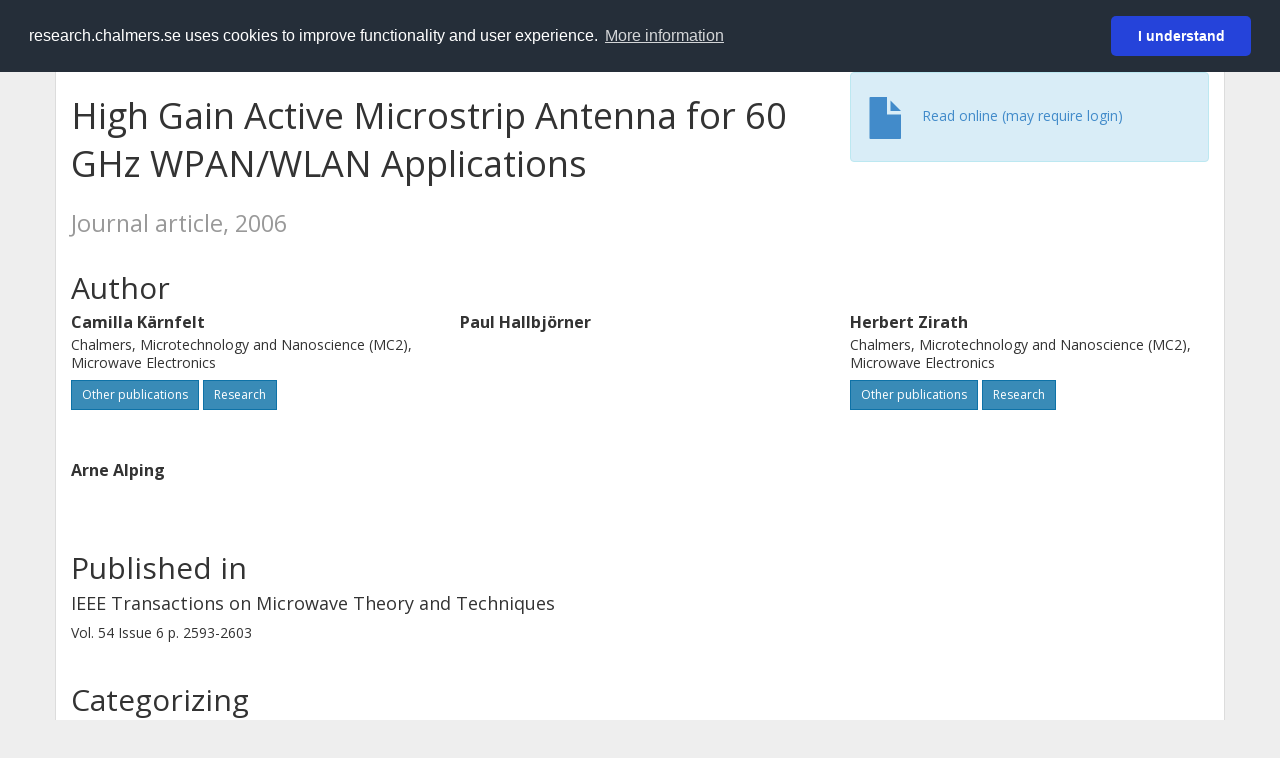

--- FILE ---
content_type: text/html; charset=utf-8
request_url: https://research.chalmers.se/en/publication/21768
body_size: 7939
content:
 
<!DOCTYPE html>
<html lang="en">
<head>
    <meta charset="utf-8">
    <meta http-equiv="X-UA-Compatible" content="IE=edge">

    <!-- Deleted records, should render a 404 (410) header -->

    <!-- Language -->
    <meta http-equiv="content-language" content="en" />

    <!-- Last modified -->
        <meta http-equiv="last-modified" content="Sat, 07 Oct 2017 15:55:57 GMT" />

    <!-- Canonical Link -->
    <link rel="canonical" href="https://research.chalmers.se/en/publication/21768">

            <link rel="alternate" href="https://research.chalmers.se/publication/21768" hreflang="sv" />

    <meta name="viewport" content="width=device-width, initial-scale=1">

    <title>High Gain Active Microstrip Antenna for 60 GHz WPAN/WLAN Applications</title>

    <!-- Google verification -->
    <meta name="google-site-verification" content="KztW4uXtIl0lSe0I77op41ztNUwk4GVRHFTAMjHds3M" />

    <!-- Bing validation -->
    <meta name="msvalidate.01" content="D364378053D48F05E4CC95689E6B38DC" />

    <!-- Yandex validation -->
    <meta name="yandex-verification" content="e87f308bde00cf8a" />

        <!-- Highwire Press standard meta tags -->
        <meta name="citation_title" content="High Gain Active Microstrip Antenna for 60 GHz WPAN/WLAN Applications" />
                <meta name="citation_author" content="Camilla K&#xE4;rnfelt" />
                <meta name="citation_author" content="Paul Hallbj&#xF6;rner" />
                <meta name="citation_author" content="Herbert Zirath" />
                <meta name="citation_author" content="Arne Alping" />
        <meta name="citation_language" content="en" />
        <meta name="citation_publication_date" content="2006" />
        <meta name="citation_online_date" content="10/7/2017 3:55:57 PM" />
            <meta name="citation_journal_title" content="IEEE Transactions on Microwave Theory and Techniques" />
            <meta name="citation_volume" content="54" />
            <meta name="citation_issue" content="6" />
            <meta name="citation_firstpage" content="2593" />
            <meta name="citation_lastpage" content="2603" />
        <meta name="citation_abstract_html_url" content="https://research.chalmers.se/en/publication/21768" />
        <!-- Dublin Core -->
        <meta name="DC.title" content="High Gain Active Microstrip Antenna for 60 GHz WPAN/WLAN Applications" />
                <meta name="DC.creator" content="Camilla K&#xE4;rnfelt" />
                <meta name="DC.creator" content="Paul Hallbj&#xF6;rner" />
                <meta name="DC.creator" content="Herbert Zirath" />
                <meta name="DC.creator" content="Arne Alping" />
        <meta name="DC.issued" content="2006" />
            <meta name="DC.ispartof" content="IEEE Transactions on Microwave Theory and Techniques" />
            <meta name="DC.citation.volume" content="54" />
            <meta name="DC.citation.issue" content="6" />
            <meta name="DC.citation.spage" content="2593" />
            <meta name="DC.citation.epage" content="2603" />
        <meta name="DC.language" content="en" />
        <meta name="DC.format" content="text" />

    <!-- JSON+LD (structured data, only for Chalmers theses for now)-->

    <!-- Twitter -->
    <meta name="twitter:card" content="summary" />
    <meta name="twitter:title" content="High Gain Active Microstrip Antenna for 60 GHz WPAN/WLAN Applications" />
    <meta name="twitter:site" content="https://research.chalmers.se/en/publication/21768" />
    <meta name="twitter:description" />
    <meta name="twitter:image" content="https://research.chalmers.se/Images/avancez_small.png" />

    <!-- OG (Facebook) -->
    <meta property="og:url" content="https://research.chalmers.se/en/publication/21768" />
    <meta property="og:type" content="article" />
    <meta property="og:site_name" content="research.chalmers.se" />
    <meta property="og:title" content="High Gain Active Microstrip Antenna for 60 GHz WPAN/WLAN Applications" />
    <meta property="og:description" />
    <meta property="og:image" content="https://research.chalmers.se/Images/avancez_small.png" />

    <!-- General content metatags -->
    <!-- Description -->

    <!-- Keywords -->
    <meta name="keywords" content="forskning, publikationer, projekt, research, publications, projects, Chalmers" />

    <!-- Favicon -->
    <link rel="icon" href="/Images/favicon.ico" type="image/vnd.microsoft.icon" />

    <!-- Bootstrap styles -->
    <link rel="stylesheet" href="//netdna.bootstrapcdn.com/bootstrap/3.1.1/css/bootstrap.min.css">
    <!--<link rel="stylesheet" href="//maxcdn.bootstrapcdn.com/bootstrap/4.0.0-alpha.6/css/bootstrap.min.css" integrity="sha384-rwoIResjU2yc3z8GV/NPeZWAv56rSmLldC3R/AZzGRnGxQQKnKkoFVhFQhNUwEyJ" crossorigin="anonymous"> b-9ft0zrx8l3-->
    <!-- Local fonts and styles -->
    <link href="//fonts.googleapis.com/css?family=Open+Sans:400,300,600,700|Merriweather:400,300,700" rel="stylesheet" type="text/css">
    <link rel="stylesheet" href="/css/styles.css?magic=107FE33422254612195EE9B974345927D118D2EA9D87CCC26825146C4E14CE40">

    <!-- jQuery (necessary for Bootstrap's JavaScript plugins) -->
    <!-- <script src="//ajax.googleapis.com/ajax/libs/jquery/1.11.0/jquery.min.js"></script> -->
    <script src="//code.jquery.com/jquery-1.11.0.min.js"></script>

    <!-- Bootstrap, latest compiled and minified JavaScript -->
    <script src="//netdna.bootstrapcdn.com/bootstrap/3.1.1/js/bootstrap.min.js"></script>

    <!-- TinyMCE WYSIWYG HTML editor -->
    <script type="text/javascript" src="/scripts/tinymce/tinymce.min.js"></script>

    <!-- Select2 -->
    <link href="//cdnjs.cloudflare.com/ajax/libs/select2/4.0.1/css/select2.min.css" rel="stylesheet" />
    <script src="//cdnjs.cloudflare.com/ajax/libs/select2/4.0.1/js/select2.min.js"></script>

    <!-- Morris: http://www.oesmith.co.uk/morris.js/ -->
    <!--<link rel="stylesheet" href="http://cdn.oesmith.co.uk/morris-0.4.3.min.css">
    <script src="//cdnjs.cloudflare.com/ajax/libs/raphael/2.1.0/raphael-min.js"></script>
    <script src="http://cdn.oesmith.co.uk/morris-0.4.3.min.js"></script> b-9ft0zrx8l3-->
    <!-- jQuery Tablesorter on CDN -->
    <script src="//cdnjs.cloudflare.com/ajax/libs/jquery.tablesorter/2.16.4/jquery.tablesorter.min.js"></script>

    <!-- Moment with langs, used by DateTimePicker? -->

    <!-- jQuery Searcher Plugin -->
    <!--<script src="/scripts/jquery.searcher.js"></script> b-9ft0zrx8l3-->
    <!-- readmore Plugin -->

    <!-- jQuery Validation -->
    <!-- <script src="//ajax.aspnetcdn.com/ajax/jquery.validate/1.13.1/jquery.validate.min.js"></script> -->
    <!-- <script src="//code.angularjs.org/1.2.5/angular.js" data-semver="1.2.5" data-require="angular.js@1.2.5"></script>
    <script src="/scripts/showErrors.min.js"></script> -->
    <!-- spin.js -->
    <!--<script src="/scripts/spin.min.js"></script> b-9ft0zrx8l3-->
    <!-- Bootstrap DateTimePicker -->
    <link rel="stylesheet" href="/css/bootstrap-datetimepicker.min.css">

    <!-- Windows Azure end user analytics -->
    <!--<script type="text/javascript">
        window.appInsights = { queue: [], applicationInsightsId: null, accountId: null, appUserId: null, configUrl: null, start: function (n) { function u(n) { t[n] = function () { var i = arguments; t.queue.push(function () { t[n].apply(t, i) }) } } function f(n, t) { if (n) { var u = r.createElement(i); u.type = "text/javascript"; u.src = n; u.async = !0; u.onload = t; u.onerror = t; r.getElementsByTagName(i)[0].parentNode.appendChild(u) } else t() } var r = document, t = this, i; t.applicationInsightsId = n; u("logEvent"); u("logPageView"); i = "script"; f(t.configUrl, function () { f("//az416426.vo.msecnd.net/scripts/a/ai.0.7.js") }); t.start = function () { } } };
        appInsights.start("e27f946e-5139-4197-923f-575eb7b7dea9");
        appInsights.logPageView();
    </script> b-9ft0zrx8l3-->
    <!-- Google Maps API v3 -->

    <!-- Local Javascript -->
    <script type="text/javascript" src="/FrontendDist/CResearch.Pages.Master.min.js?magic=107FE33422254612195EE9B974345927D118D2EA9D87CCC26825146C4E14CE40"></script>

    <!-- Cookie consent -->
    <link rel="stylesheet" type="text/css" href="/css/cookieconsent.min.css" />

    <!-- HTML5 Shim and Respond.js IE8 support of HTML5 elements and media queries -->
    <!-- WARNING: Respond.js doesn't work if you view the page via file:// -->
    <!--[if lt IE 9]>
        <script src="https://oss.maxcdn.com/libs/html5shiv/3.7.0/html5shiv.js"></script>
        <script src="https://oss.maxcdn.com/libs/respond.js/1.4.2/respond.min.js"></script>
    <![endif]-->
</head>
<body>
    <nav b-9ft0zrx8l3 class="navbar navbar-inverse navbar-top" role="navigation">
        <div b-9ft0zrx8l3 class="container">
            <a b-9ft0zrx8l3 class="skip-main" href="#maincontent">Skip to main content</a>
            <!-- container-fluid -->
            <div b-9ft0zrx8l3 class="navbar-header">
                    <a b-9ft0zrx8l3 class="navbar-brand pull-left" href="/en/"><span b-9ft0zrx8l3 class="brand-main">research</span>.chalmers.se</a>
            </div>
            <ul b-9ft0zrx8l3 class="nav navbar-nav navbar-right">
                <li b-9ft0zrx8l3>
                            <p class="navbar-text" style="margin-left: 15px;">
            <a class="navbar-link" href="/publication/21768" id="language" title="Visa denna sida p&#xE5; svenska", pageLinkText)">
                <span class="glyphicon glyphicon-globe"></span> P&#xE5; svenska <!--<img src="/images/language-icon-sv.png" alt="" />-->
            </a>
        </p>
</partial>
                </li>
                <li b-9ft0zrx8l3>
                    
	<p class="navbar-text navbar-right pull-right">
            <p class="navbar-text" style="margin-left: 15px;">
                <a id="navbarLink" class="navbar-link" href="/Account/Login?returnUrl=/en/publication/21768">
                    <span class="glyphicon glyphicon-log-in"></span> Login
                </a>
            </p>
</p>
</partial>
                </li>
            </ul>
        </div>
    </nav>

    <div b-9ft0zrx8l3 class="container container-content" id="maincontent" tabindex="-1" aria-label="Main">
        

    <link rel="stylesheet" href="/css/PublicationPage.css?magic=107FE33422254612195EE9B974345927D118D2EA9D87CCC26825146C4E14CE40">
    <script type="text/javascript" src="/scripts/knockout-3.4.0.js"></script>
    <script type="text/javascript" src="/scripts/lodash.min.js"></script>
    <script type="text/javascript" src="/scripts/moment-timezone-with-data.min.js"></script>
    <script type="text/javascript" src="/FrontendDist/CResearch.min.js"></script>
    <script type="text/javascript" src="/FrontendDist/CResearch.Pages.PublicationPage.js"></script>
    <script type="text/javascript">
        ChalmersResearch.Pages.PublicationPage.ViewModel.applyBindings('en', { DispDate: null, DispDateEnd: null }, new Date(1768517397124));
    </script>
    <!-- Page metadata -->
    <!-- Last modified -->
    <!-- canonical link -->
    <!-- Publication Details -->
    <div id="divPublicationPage" style="margin-top: 20px;">


        <div class="row" itemscope="metadata">
            <div class="col-md-8">

            <h1 id="publication-title" itemprop="name">
                High Gain Active Microstrip Antenna for 60 GHz WPAN/WLAN Applications
                <div class="small" style="margin-top: 24px; margin-bottom: 16px;">
                        <span>Journal article, 2006</span>
                </div>
            </h1>



            </div>
            <div class="col-md-4">

                                <div class="alert alert-info">
                                    <div class="fulltexturl">
                                        <a target="_blank" href="http://ieeexplore.ieee.org/iel5/22/34445/01643594.pdf?tp=&amp;arnumber=1643594&amp;isnumber=34445">
                                            <span class="glyphicon glyphicon-file"></span> <span data-bind="html: translations.showExternFullText"></span>
                                        </a>
                                    </div>
                                </div>
            </div>
        </div>

        <div class="row">
            <div class="col-md-12">
                    <div class="row">
                        <div class="col-md-12 col-md-12" data-bind="">
                            <!--<h2 data-bind="text: translations.authorHeading"></h2>-->
                                    <h2>
Author                                    </h2>
                                <div class="row">
                                        <div class="col-md-4" style="margin-bottom: 24px;">
                                            <div style="margin-bottom: 28px;">
                                                <h3 class="personName list-group-item-heading">Camilla K&#xE4;rnfelt</h3>
                                                        <p class="organizationName list-group-item-text">
Chalmers, Microtechnology and Nanoscience (MC2), Microwave Electronics                                                        </p>

                                                <div class="button-bar">
                                                            <a class="btn btn-sm btn-primary" title="All publications where Camilla K&#xE4;rnfelt participates" href="/en/organization/?f_person=0bc48792-5db5-4d3c-8be2-60ceea202539|Camilla+K&#xE4;rnfelt&tab=publications">Other publications</a>
                                                            <a class="btn btn-sm btn-primary" title="Research Profile for Camilla K&#xE4;rnfelt" href="/en/person/camka">Research</a>
                                                </div>
                                            </div>
                                        </div>
                                        <div class="col-md-4" style="margin-bottom: 24px;">
                                            <div style="margin-bottom: 28px;">
                                                <h3 class="personName list-group-item-heading">Paul Hallbj&#xF6;rner</h3>

                                                <div class="button-bar">
                                                </div>
                                            </div>
                                        </div>
                                        <div class="col-md-4" style="margin-bottom: 24px;">
                                            <div style="margin-bottom: 28px;">
                                                <h3 class="personName list-group-item-heading">Herbert Zirath</h3>
                                                        <p class="organizationName list-group-item-text">
Chalmers, Microtechnology and Nanoscience (MC2), Microwave Electronics                                                        </p>

                                                <div class="button-bar">
                                                            <a class="btn btn-sm btn-primary" title="All publications where Herbert Zirath participates" href="/en/organization/?f_person=ee6c1c7c-4a22-494d-b363-457c26b1680f|Herbert+Zirath&tab=publications">Other publications</a>
                                                            <a class="btn btn-sm btn-primary" title="Research Profile for Herbert Zirath" href="/en/person/zirath">Research</a>
                                                </div>
                                            </div>
                                        </div>
                                            <div class="clearfix"></div>
                                        <div class="col-md-4" style="margin-bottom: 24px;">
                                            <div style="margin-bottom: 28px;">
                                                <h3 class="personName list-group-item-heading">Arne Alping</h3>

                                                <div class="button-bar">
                                                </div>
                                            </div>
                                        </div>
                                </div>
                        </div>
                    </div>

                    <div class="row">
                        <div class="col-md-12">
                            <h2 data-bind="text: translations.sourceHeading"></h2>
                                <h4>IEEE Transactions on Microwave Theory and Techniques</h4>
                            <p>
                            </p>
Vol. 54 <!-- ko text: translations.publicationSerialIssue --><!-- /ko --> 6 <!-- ko text: translations.pages --><!-- /ko --> 2593-2603



                        </div>
                    </div>





                    <div class="row">
                        <div class="col-md-12">
                            <h2 style="margin-top: 40px;" data-bind="text: translations.categoriesHeading"></h2>
                        </div>
                    </div>
                    <div class="row categories">
                                <div class="col-md-4 clearfix" style="margin-bottom: 28px;">
                                        <h3 class="categoryName list-group-item-heading">Subject Categories (SSIF 2011)</h3>
                                        <p class="list-group-item-text alert alert-info">Electrical Engineering, Electronic Engineering, Information Engineering</p>
                                </div>
                    </div>

                    <div class="row">
                        <div class="col-md-12">
                            <h2 data-bind="text: translations.identifiers"></h2>
                        </div>
                    </div>
                    <div class="row">
                    </div>



                <div class="row">
                    <div class="col-md-12">
                            <h2>More information</h2>

                    </div>
                </div>

                <div class="row">
                            <div class="col-md-4" style="margin-bottom: 28px;">
                                    <h3 class="organizationName list-group-item-heading">Created</h3>
                                10/7/2017 
                            </div>
                </div>
            </div>


        </div>

    </div>

    </div>

    
<div class="footer-bottom">
    <div class="container container-footer">
        <div class="row">
            <div class="col-md-4">
                    <p class="footer-headings">Feedback and support</p>
                    <div class="row">
                        <form id="FeedbackForm" role="form" action="" method="post" aria-label="Feedback form">
                            <div class="col-lg-12">
                                <p>
                                    If you have questions, need help, find a bug or just want to give us feedback you may use this form, or contact us per e-mail research.lib@chalmers.se.
                                </p>
                                <div id="FeedbackFormResponsePositive" style="display:none;">
                                    <div class="alert alert-success" role="alert">
                                        <strong>Your feedback has been sent!</strong>
                                        We will get back to you as soon as possible. Thank you.
                                    </div>
                                    <p>
                                        <a onclick="ShowFeedbackForm()" class="btn btn-info">Send more feedback</a>
                                    </p>
                                </div>
                                <div id="FeedbackFormResponseNegative" style="display:none;">
                                    <div class="alert alert-danger" role="alert">
                                        <strong>Something went wrong!</strong>
                                        We're not sure why. This could be temporary. Please try again in a few minutes.
                                    </div>
                                </div>
                                <div id="FeedbackFormInputs">
                                    <div class="form-group">
                                        <label for="FeedbackInputMessage">Message</label>
                                        <textarea name="FeedbackInputMessage" id="FeedbackInputMessage" class="form-control" rows="8" aria-label="Enter your message here" required></textarea>
                                    </div>
                                    <div class="form-group">
                                        <label for="FeedbackInputEmail">Your email address</label>
                                        <input type="email" class="form-control" id="FeedbackInputEmail" name="FeedbackInputEmail" value="" placeholder="" aria-label="Enter your e-mail address here" title="E-mail" required>
                                    </div>
                                    <input type="submit" name="submit" id="submit" aria-label="Submit" value="Send feedback" class="btn btn-info">
                                </div>
                            </div>
                        <input name="__RequestVerificationToken" type="hidden" value="CfDJ8KfpKR_RLv5JrQmJcIxFwwaYtBcajaBjUkQUefgB5pcWnbH0cNm8xdzI680vKVyTfL0R50-W45ktPgfQFRpDwDE5hqEysVAuJNusmPzMnNaZj_gzJJiIDwoa45etYrU3R-ptmyL0xhzGRkE1M_FDsTs" /></form>
                    </div>
            </div>
            <div class="col-md-4">
                    <p class="footer-headings">
                        About
                    </p>
                    <p>
                        Research.chalmers.se contains research information from Chalmers University of Technology, Sweden. It includes information on projects, publications, research funders and collaborations.
                    </p>
                    <p><a href="/en/about/">More about coverage period and what is publicly available</a></p>
                    <p><a href="/en/privacy/">Privacy and cookies</a></p>
                    <p><a href="/en/accessibility/">Accessibility</a></p>
                    <div class="simple-info-box__container">
                        <a href="#" tabindex="-1"
                           onclick="event.preventDefault(); event.currentTarget.parentElement.querySelector('div').classList.toggle('simple-info-box__text--visible')"
                           onblur="event.preventDefault(); event.currentTarget.parentElement.querySelector('div').classList.remove('simple-info-box__text--visible')"><span aria-hidden="true">Bibliography processing</span></a>
                        <div class="simple-info-box__text" onmousedown="event.preventDefault()" onkeydown="event.preventDefault()" role="button">
                            <p>
                                <a href="https://citationstyles.org/" target="_blank">Citation Style Language</a><br />
                                <a href="https://github.com/Juris-M/citeproc-js" target="_blank">citeproc-js (Frank Bennett)</a>
                            </p>
                        </div>
                    </div>
            </div>
            <div class="col-md-4 col-image-mark">
                    <p class="footer-headings">Links</p>
                    <div>
                        <a href="https://www.lib.chalmers.se/en/">Chalmers Library</a>
                    </div>
                    <div>
                        <a href="https://www.chalmers.se/en/research/">Chalmers Research</a>
                    </div>
                    <div>
                        <a href="https://odr.chalmers.se">Chalmers Student Theses</a>
                    </div>
                    <p class="footer-headings">Chalmers University of Technology</p>
                    <p>
                        SE-412 96 GOTHENBURG, SWEDEN<br />
                        PHONE: +46 (0)31-772 10 00<br />
                        <a href="https://www.chalmers.se/en">WWW.CHALMERS.SE</a>
                    </p>

                <div class="image-mark"></div>
            </div>
        </div>
    </div>

        <!-- Matomo -->
        <script>
            var _paq = window._paq = window._paq || [];
            /* tracker methods like "setCustomDimension" should be called before "trackPageView" */
            _paq.push(['trackPageView']);
            _paq.push(['enableLinkTracking']);
            (function () {
                var u = "//matomo.lib.chalmers.se/";
                _paq.push(['setTrackerUrl', u + 'matomo.php']);
                _paq.push(['setSiteId', '5']);
                var d = document, g = d.createElement('script'), s = d.getElementsByTagName('script')[0];
                g.async = true; g.src = u + 'matomo.js'; s.parentNode.insertBefore(g, s);
            })();
        </script>
        <noscript><p><img src="//matomo.lib.chalmers.se/matomo.php?idsite=5" style="border:0;" alt="Matomo image used for tracking purposes" /></p></noscript>
        <!-- End Matomo Code -->
</div>
</partial>

        <!-- Cookie consent -->
        <script src="/scripts/cookieconsent.min.js" data-cfasync="false"></script>
        <script>
            window.cookieconsent.initialise({
                "palette": {
                    "popup": {
                        "background": "#252e39",
                        "text": "#ffffff"
                    },
                    "button": {
                        "background": "#2543da",
                        "text": "#ffffff"
                    }
                },
                "theme": "classic",
                "position": "top",
                "content": {
                    "message": "research.chalmers.se uses cookies to improve functionality and user experience.",
                    "allow": "I understand",
                    "dismiss": "I understand",
                    "deny": "Neka",
                    "link": "More information",
                    "href": "https://research.chalmers.se/en/privacy/"
                }
            });
        </script>

</body>
</html>

--- FILE ---
content_type: application/javascript; charset=utf-8
request_url: https://cdnjs.cloudflare.com/ajax/libs/jquery.tablesorter/2.16.4/jquery.tablesorter.min.js
body_size: 8300
content:
/*!
* TableSorter 2.16.4 min - Client-side table sorting with ease!
* Copyright (c) 2007 Christian Bach
*/
!function(g){g.extend({tablesorter:new function(){function d(){var b=arguments[0],a=1<arguments.length?Array.prototype.slice.call(arguments):b;if("undefined"!==typeof console&&"undefined"!==typeof console.log)console[/error/i.test(b)?"error":/warn/i.test(b)?"warn":"log"](a);else alert(a)}function u(b,a){d(b+" ("+((new Date).getTime()-a.getTime())+"ms)")}function n(b){for(var a in b)return!1;return!0}function p(b,a,c){if(!a)return"";var h=b.config,e=h.textExtraction||"",f="",f="basic"===e?g(a).attr(h.textAttribute)|| a.textContent||a.innerText||g(a).text()||"":"function"===typeof e?e(a,b,c):"object"===typeof e&&e.hasOwnProperty(c)?e[c](a,b,c):a.textContent||a.innerText||g(a).text()||"";return g.trim(f)}function s(b){var a=b.config,c=a.$tbodies=a.$table.children("tbody:not(."+a.cssInfoBlock+")"),h,e,t,k,l,m,g,n,w=0,q="",r=c.length;if(0===r)return a.debug?d("Warning: *Empty table!* Not building a parser cache"):"";a.debug&&(n=new Date,d("Detecting parsers for each column"));for(e=[];w<r;){h=c[w].rows;if(h[w])for(t= h[w].cells.length,k=0;k<t;k++){l=a.$headers.filter(":not([colspan])");l=l.add(a.$headers.filter('[colspan="1"]')).filter('[data-column="'+k+'"]:last');m=a.$headers.index(l);m=a.headers[m];g=f.getParserById(f.getData(l,m,"sorter"));a.empties[k]=f.getData(l,m,"empty")||a.emptyTo||(a.emptyToBottom?"bottom":"top");a.strings[k]=f.getData(l,m,"string")||a.stringTo||"max";if(!g)a:{l=b;m=h;g=-1;for(var s=k,A=void 0,x=f.parsers.length,y=!1,F="",A=!0;""===F&&A;)g++,m[g]?(y=m[g].cells[s],F=p(l,y,s),l.config.debug&& d("Checking if value was empty on row "+g+", column: "+s+': "'+F+'"')):A=!1;for(;0<=--x;)if((A=f.parsers[x])&&"text"!==A.id&&A.is&&A.is(F,l,y)){g=A;break a}g=f.getParserById("text")}a.debug&&(q+="column:"+k+"; parser:"+g.id+"; string:"+a.strings[k]+"; empty: "+a.empties[k]+"\n");e.push(g)}w+=e.length?r:1}a.debug&&(d(q?q:"No parsers detected"),u("Completed detecting parsers",n));a.parsers=e}function x(b){var a,c,h,e,t,k,l,m,z,n,w,q=b.config,r=q.$table.children("tbody"),s=q.parsers;q.cache={};if(!s)return q.debug? d("Warning: *Empty table!* Not building a cache"):"";q.debug&&(m=new Date);q.showProcessing&&f.isProcessing(b,!0);for(t=0;t<r.length;t++)if(w=[],a=q.cache[t]={normalized:[]},!r.eq(t).hasClass(q.cssInfoBlock)){z=r[t]&&r[t].rows.length||0;for(h=0;h<z;++h)if(n={child:[]},k=g(r[t].rows[h]),l=[],k.hasClass(q.cssChildRow)&&0!==h)c=a.normalized.length-1,a.normalized[c][q.columns].$row=a.normalized[c][q.columns].$row.add(k),k.prev().hasClass(q.cssChildRow)||k.prev().addClass(f.css.cssHasChild),n.child[c]= g.trim(k[0].textContent||k[0].innerText||k.text()||"");else{n.$row=k;n.order=h;for(e=0;e<q.columns;++e)"undefined"===typeof s[e]?q.debug&&d("No parser found for cell:",k[0].cells[e],"does it have a header?"):(c=p(b,k[0].cells[e],e),c=s[e].format(c,b,k[0].cells[e],e),l.push(c),"numeric"===(s[e].type||"").toLowerCase()&&(w[e]=Math.max(Math.abs(c)||0,w[e]||0)));l[q.columns]=n;a.normalized.push(l)}a.colMax=w}q.showProcessing&&f.isProcessing(b);q.debug&&u("Building cache for "+z+" rows",m)}function y(b, a){var c=b.config,h=c.widgetOptions,e=b.tBodies,t=[],k=c.cache,d,m,z,p,w,q;if(n(k))return c.appender?c.appender(b,t):b.isUpdating?c.$table.trigger("updateComplete",b):"";c.debug&&(q=new Date);for(w=0;w<e.length;w++)if(d=g(e[w]),d.length&&!d.hasClass(c.cssInfoBlock)){z=f.processTbody(b,d,!0);d=k[w].normalized;m=d.length;for(p=0;p<m;p++)t.push(d[p][c.columns].$row),c.appender&&(!c.pager||c.pager.removeRows&&h.pager_removeRows||c.pager.ajax)||z.append(d[p][c.columns].$row);f.processTbody(b,z,!1)}c.appender&& c.appender(b,t);c.debug&&u("Rebuilt table",q);a||c.appender||f.applyWidget(b);b.isUpdating&&c.$table.trigger("updateComplete",b)}function C(b){return/^d/i.test(b)||1===b}function D(b){var a,c,h,e,t,k,l,m=b.config;m.headerList=[];m.headerContent=[];m.debug&&(l=new Date);m.columns=f.computeColumnIndex(m.$table.children("thead, tfoot").children("tr"));e=m.cssIcon?'<i class="'+(m.cssIcon===f.css.icon?f.css.icon:m.cssIcon+" "+f.css.icon)+'"></i>':"";m.$headers=g(b).find(m.selectorHeaders).each(function(b){c= g(this);a=m.headers[b];m.headerContent[b]=g(this).html();t=m.headerTemplate.replace(/\{content\}/g,g(this).html()).replace(/\{icon\}/g,e);m.onRenderTemplate&&(h=m.onRenderTemplate.apply(c,[b,t]))&&"string"===typeof h&&(t=h);g(this).html('<div class="'+f.css.headerIn+'">'+t+"</div>");m.onRenderHeader&&m.onRenderHeader.apply(c,[b]);this.column=parseInt(g(this).attr("data-column"),10);this.order=C(f.getData(c,a,"sortInitialOrder")||m.sortInitialOrder)?[1,0,2]:[0,1,2];this.count=-1;this.lockedOrder=!1; k=f.getData(c,a,"lockedOrder")||!1;"undefined"!==typeof k&&!1!==k&&(this.order=this.lockedOrder=C(k)?[1,1,1]:[0,0,0]);c.addClass(f.css.header+" "+m.cssHeader);m.headerList[b]=this;c.parent().addClass(f.css.headerRow+" "+m.cssHeaderRow).attr("role","row");m.tabIndex&&c.attr("tabindex",0)}).attr({scope:"col",role:"columnheader"});B(b);m.debug&&(u("Built headers:",l),d(m.$headers))}function E(b,a,c){var h=b.config;h.$table.find(h.selectorRemove).remove();s(b);x(b);H(h.$table,a,c)}function B(b){var a, c,h=b.config;h.$headers.each(function(e,t){c=g(t);a="false"===f.getData(t,h.headers[e],"sorter");t.sortDisabled=a;c[a?"addClass":"removeClass"]("sorter-false").attr("aria-disabled",""+a);b.id&&(a?c.removeAttr("aria-controls"):c.attr("aria-controls",b.id))})}function G(b){var a,c,h=b.config,e=h.sortList,t=e.length,d=f.css.sortNone+" "+h.cssNone,l=[f.css.sortAsc+" "+h.cssAsc,f.css.sortDesc+" "+h.cssDesc],m=["ascending","descending"],n=g(b).find("tfoot tr").children().add(h.$extraHeaders).removeClass(l.join(" ")); h.$headers.removeClass(l.join(" ")).addClass(d).attr("aria-sort","none");for(a=0;a<t;a++)if(2!==e[a][1]&&(b=h.$headers.not(".sorter-false").filter('[data-column="'+e[a][0]+'"]'+(1===t?":last":"")),b.length)){for(c=0;c<b.length;c++)b[c].sortDisabled||b.eq(c).removeClass(d).addClass(l[e[a][1]]).attr("aria-sort",m[e[a][1]]);n.length&&n.filter('[data-column="'+e[a][0]+'"]').removeClass(d).addClass(l[e[a][1]])}h.$headers.not(".sorter-false").each(function(){var b=g(this),a=this.order[(this.count+1)%(h.sortReset? 3:2)],a=b.text()+": "+f.language[b.hasClass(f.css.sortAsc)?"sortAsc":b.hasClass(f.css.sortDesc)?"sortDesc":"sortNone"]+f.language[0===a?"nextAsc":1===a?"nextDesc":"nextNone"];b.attr("aria-label",a)})}function L(b){if(b.config.widthFixed&&0===g(b).find("colgroup").length){var a=g("<colgroup>"),c=g(b).width();g(b.tBodies[0]).find("tr:first").children("td:visible").each(function(){a.append(g("<col>").css("width",parseInt(g(this).width()/c*1E3,10)/10+"%"))});g(b).prepend(a)}}function M(b,a,c){var h,e, f,d=b.config;b=a||d.sortList;d.sortList=[];g.each(b,function(b,a){h=[parseInt(a[0],10),parseInt(a[1],10)];if(f=d.$headers.filter('[data-column="'+h[0]+'"]:last')[0])d.sortList.push(h),e=g.inArray(h[1],f.order),c&&(f.count+=1),f.count=0<=e?e:h[1]%(d.sortReset?3:2)})}function N(b,a){return b&&b[a]?b[a].type||"":""}function O(b,a,c){var h,e,d,k=b.config,l=!c[k.sortMultiSortKey],m=k.$table;m.trigger("sortStart",b);a.count=c[k.sortResetKey]?2:(a.count+1)%(k.sortReset?3:2);k.sortRestart&&(e=a,k.$headers.each(function(){this=== e||!l&&g(this).is("."+f.css.sortDesc+",."+f.css.sortAsc)||(this.count=-1)}));e=a.column;if(l){k.sortList=[];if(null!==k.sortForce)for(h=k.sortForce,c=0;c<h.length;c++)h[c][0]!==e&&k.sortList.push(h[c]);h=a.order[a.count];if(2>h&&(k.sortList.push([e,h]),1<a.colSpan))for(c=1;c<a.colSpan;c++)k.sortList.push([e+c,h])}else{if(k.sortAppend&&1<k.sortList.length)for(c=0;c<k.sortAppend.length;c++)d=f.isValueInArray(k.sortAppend[c][0],k.sortList),0<=d&&k.sortList.splice(d,1);if(0<=f.isValueInArray(e,k.sortList))for(c= 0;c<k.sortList.length;c++)d=k.sortList[c],h=k.$headers.filter('[data-column="'+d[0]+'"]:last')[0],d[0]===e&&(d[1]=h.order[a.count],2===d[1]&&(k.sortList.splice(c,1),h.count=-1));else if(h=a.order[a.count],2>h&&(k.sortList.push([e,h]),1<a.colSpan))for(c=1;c<a.colSpan;c++)k.sortList.push([e+c,h])}if(null!==k.sortAppend)for(h=k.sortAppend,c=0;c<h.length;c++)h[c][0]!==e&&k.sortList.push(h[c]);m.trigger("sortBegin",b);setTimeout(function(){G(b);I(b);y(b);m.trigger("sortEnd",b)},1)}function I(b){var a, c,h,e,d,k,g,m,z,p,w,q=0,r=b.config,s=r.textSorter||"",v=r.sortList,x=v.length,y=b.tBodies.length;if(!r.serverSideSorting&&!n(r.cache)){r.debug&&(d=new Date);for(c=0;c<y;c++)k=r.cache[c].colMax,g=r.cache[c].normalized,g.sort(function(c,d){for(a=0;a<x;a++){e=v[a][0];m=v[a][1];q=0===m;if(r.sortStable&&c[e]===d[e]&&1===x)break;(h=/n/i.test(N(r.parsers,e)))&&r.strings[e]?(h="boolean"===typeof r.string[r.strings[e]]?(q?1:-1)*(r.string[r.strings[e]]?-1:1):r.strings[e]?r.string[r.strings[e]]||0:0,z=r.numberSorter? r.numberSorter(c[e],d[e],q,k[e],b):f["sortNumeric"+(q?"Asc":"Desc")](c[e],d[e],h,k[e],e,b)):(p=q?c:d,w=q?d:c,z="function"===typeof s?s(p[e],w[e],q,e,b):"object"===typeof s&&s.hasOwnProperty(e)?s[e](p[e],w[e],q,e,b):f["sortNatural"+(q?"Asc":"Desc")](c[e],d[e],e,b,r));if(z)return z}return c[r.columns].order-d[r.columns].order});r.debug&&u("Sorting on "+v.toString()+" and dir "+m+" time",d)}}function J(b,a){b[0].isUpdating&&b.trigger("updateComplete");g.isFunction(a)&&a(b[0])}function H(b,a,c){var h= b[0].config.sortList;!1!==a&&!b[0].isProcessing&&h.length?b.trigger("sorton",[h,function(){J(b,c)},!0]):(J(b,c),f.applyWidget(b[0],!1))}function K(b){var a=b.config,c=a.$table;c.unbind("sortReset update updateRows updateCell updateAll addRows updateComplete sorton appendCache updateCache applyWidgetId applyWidgets refreshWidgets destroy mouseup mouseleave ".split(" ").join(a.namespace+" ")).bind("sortReset"+a.namespace,function(c,e){c.stopPropagation();a.sortList=[];G(b);I(b);y(b);g.isFunction(e)&& e(b)}).bind("updateAll"+a.namespace,function(c,e,d){c.stopPropagation();b.isUpdating=!0;f.refreshWidgets(b,!0,!0);f.restoreHeaders(b);D(b);f.bindEvents(b,a.$headers,!0);K(b);E(b,e,d)}).bind("update"+a.namespace+" updateRows"+a.namespace,function(a,c,d){a.stopPropagation();b.isUpdating=!0;B(b);E(b,c,d)}).bind("updateCell"+a.namespace,function(h,e,d,f){h.stopPropagation();b.isUpdating=!0;c.find(a.selectorRemove).remove();var l,m;l=c.find("tbody");m=g(e);h=l.index(g.fn.closest?m.closest("tbody"):m.parents("tbody").filter(":first")); var n=g.fn.closest?m.closest("tr"):m.parents("tr").filter(":first");e=m[0];l.length&&0<=h&&(l=l.eq(h).find("tr").index(n),m=m.index(),a.cache[h].normalized[l][a.columns].$row=n,e=a.cache[h].normalized[l][m]=a.parsers[m].format(p(b,e,m),b,e,m),"numeric"===(a.parsers[m].type||"").toLowerCase()&&(a.cache[h].colMax[m]=Math.max(Math.abs(e)||0,a.cache[h].colMax[m]||0)),H(c,d,f))}).bind("addRows"+a.namespace,function(h,e,d,f){h.stopPropagation();b.isUpdating=!0;if(n(a.cache))B(b),E(b,d,f);else{e=g(e);var l, m,u,x,w=e.filter("tr").length,q=c.find("tbody").index(e.parents("tbody").filter(":first"));a.parsers&&a.parsers.length||s(b);for(h=0;h<w;h++){m=e[h].cells.length;x=[];u={child:[],$row:e.eq(h),order:a.cache[q].normalized.length};for(l=0;l<m;l++)x[l]=a.parsers[l].format(p(b,e[h].cells[l],l),b,e[h].cells[l],l),"numeric"===(a.parsers[l].type||"").toLowerCase()&&(a.cache[q].colMax[l]=Math.max(Math.abs(x[l])||0,a.cache[q].colMax[l]||0));x.push(u);a.cache[q].normalized.push(x)}H(c,d,f)}}).bind("updateComplete"+ a.namespace,function(){b.isUpdating=!1}).bind("sorton"+a.namespace,function(a,e,d,k){var l=b.config;a.stopPropagation();c.trigger("sortStart",this);M(b,e,!0);G(b);l.delayInit&&n(l.cache)&&x(b);c.trigger("sortBegin",this);I(b);y(b,k);c.trigger("sortEnd",this);f.applyWidget(b);g.isFunction(d)&&d(b)}).bind("appendCache"+a.namespace,function(a,c,d){a.stopPropagation();y(b,d);g.isFunction(c)&&c(b)}).bind("updateCache"+a.namespace,function(c,e){a.parsers&&a.parsers.length||s(b);x(b);g.isFunction(e)&&e(b)}).bind("applyWidgetId"+ a.namespace,function(c,e){c.stopPropagation();f.getWidgetById(e).format(b,a,a.widgetOptions)}).bind("applyWidgets"+a.namespace,function(a,c){a.stopPropagation();f.applyWidget(b,c)}).bind("refreshWidgets"+a.namespace,function(a,c,d){a.stopPropagation();f.refreshWidgets(b,c,d)}).bind("destroy"+a.namespace,function(a,c,d){a.stopPropagation();f.destroy(b,c,d)})}var f=this;f.version="2.16.4";f.parsers=[];f.widgets=[];f.defaults={theme:"default",widthFixed:!1,showProcessing:!1,headerTemplate:"{content}", onRenderTemplate:null,onRenderHeader:null,cancelSelection:!0,tabIndex:!0,dateFormat:"mmddyyyy",sortMultiSortKey:"shiftKey",sortResetKey:"ctrlKey",usNumberFormat:!0,delayInit:!1,serverSideSorting:!1,headers:{},ignoreCase:!0,sortForce:null,sortList:[],sortAppend:null,sortStable:!1,sortInitialOrder:"asc",sortLocaleCompare:!1,sortReset:!1,sortRestart:!1,emptyTo:"bottom",stringTo:"max",textExtraction:"basic",textAttribute:"data-text",textSorter:null,numberSorter:null,widgets:[],widgetOptions:{zebra:["even", "odd"]},initWidgets:!0,initialized:null,tableClass:"",cssAsc:"",cssDesc:"",cssNone:"",cssHeader:"",cssHeaderRow:"",cssProcessing:"",cssChildRow:"tablesorter-childRow",cssIcon:"tablesorter-icon",cssInfoBlock:"tablesorter-infoOnly",selectorHeaders:"> thead th, > thead td",selectorSort:"th, td",selectorRemove:".remove-me",debug:!1,headerList:[],empties:{},strings:{},parsers:[]};f.css={table:"tablesorter",cssHasChild:"tablesorter-hasChildRow",childRow:"tablesorter-childRow",header:"tablesorter-header", headerRow:"tablesorter-headerRow",headerIn:"tablesorter-header-inner",icon:"tablesorter-icon",info:"tablesorter-infoOnly",processing:"tablesorter-processing",sortAsc:"tablesorter-headerAsc",sortDesc:"tablesorter-headerDesc",sortNone:"tablesorter-headerUnSorted"};f.language={sortAsc:"Ascending sort applied, ",sortDesc:"Descending sort applied, ",sortNone:"No sort applied, ",nextAsc:"activate to apply an ascending sort",nextDesc:"activate to apply a descending sort",nextNone:"activate to remove the sort"}; f.log=d;f.benchmark=u;f.construct=function(b){return this.each(function(){var a=g.extend(!0,{},f.defaults,b);!this.hasInitialized&&f.buildTable&&"TABLE"!==this.tagName?f.buildTable(this,a):f.setup(this,a)})};f.setup=function(b,a){if(!b||!b.tHead||0===b.tBodies.length||!0===b.hasInitialized)return a.debug?d("ERROR: stopping initialization! No table, thead, tbody or tablesorter has already been initialized"):"";var c="",h=g(b),e=g.metadata;b.hasInitialized=!1;b.isProcessing=!0;b.config=a;g.data(b,"tablesorter", a);a.debug&&g.data(b,"startoveralltimer",new Date);a.supportsDataObject=function(a){a[0]=parseInt(a[0],10);return 1<a[0]||1===a[0]&&4<=parseInt(a[1],10)}(g.fn.jquery.split("."));a.string={max:1,min:-1,emptyMin:1,emptyMax:-1,zero:0,none:0,"null":0,top:!0,bottom:!1};/tablesorter\-/.test(h.attr("class"))||(c=""!==a.theme?" tablesorter-"+a.theme:"");a.$table=h.addClass(f.css.table+" "+a.tableClass+c).attr({role:"grid"});a.namespace=a.namespace?"."+a.namespace.replace(/\W/g,""):".tablesorter"+Math.random().toString(16).slice(2); a.$tbodies=h.children("tbody:not(."+a.cssInfoBlock+")").attr({"aria-live":"polite","aria-relevant":"all"});a.$table.find("caption").length&&a.$table.attr("aria-labelledby","theCaption");a.widgetInit={};a.textExtraction=a.$table.attr("data-text-extraction")||a.textExtraction||"basic";D(b);L(b);s(b);a.delayInit||x(b);f.bindEvents(b,a.$headers,!0);K(b);a.supportsDataObject&&"undefined"!==typeof h.data().sortlist?a.sortList=h.data().sortlist:e&&h.metadata()&&h.metadata().sortlist&&(a.sortList=h.metadata().sortlist); f.applyWidget(b,!0);0<a.sortList.length?h.trigger("sorton",[a.sortList,{},!a.initWidgets,!0]):(G(b),a.initWidgets&&f.applyWidget(b,!1));a.showProcessing&&h.unbind("sortBegin"+a.namespace+" sortEnd"+a.namespace).bind("sortBegin"+a.namespace+" sortEnd"+a.namespace,function(c){clearTimeout(a.processTimer);f.isProcessing(b);"sortBegin"===c.type&&(a.processTimer=setTimeout(function(){f.isProcessing(b,!0)},500))});b.hasInitialized=!0;b.isProcessing=!1;a.debug&&f.benchmark("Overall initialization time", g.data(b,"startoveralltimer"));h.trigger("tablesorter-initialized",b);"function"===typeof a.initialized&&a.initialized(b)};f.computeColumnIndex=function(b){var a=[],c=0,h,e,d,f,l,m,n,u,p,q;for(h=0;h<b.length;h++)for(l=b[h].cells,e=0;e<l.length;e++){d=l[e];f=g(d);m=d.parentNode.rowIndex;f.index();n=d.rowSpan||1;u=d.colSpan||1;"undefined"===typeof a[m]&&(a[m]=[]);for(d=0;d<a[m].length+1;d++)if("undefined"===typeof a[m][d]){p=d;break}c=Math.max(p,c);f.attr({"data-column":p});for(d=m;d<m+n;d++)for("undefined"=== typeof a[d]&&(a[d]=[]),q=a[d],f=p;f<p+u;f++)q[f]="x"}return c+1};f.isProcessing=function(b,a,c){b=g(b);var d=b[0].config;b=c||b.find("."+f.css.header);a?("undefined"!==typeof c&&0<d.sortList.length&&(b=b.filter(function(){return this.sortDisabled?!1:0<=f.isValueInArray(parseFloat(g(this).attr("data-column")),d.sortList)})),b.addClass(f.css.processing+" "+d.cssProcessing)):b.removeClass(f.css.processing+" "+d.cssProcessing)};f.processTbody=function(b,a,c){b=g(b)[0];if(c)return b.isProcessing=!0,a.before('<span class="tablesorter-savemyplace"/>'), c=g.fn.detach?a.detach():a.remove();c=g(b).find("span.tablesorter-savemyplace");a.insertAfter(c);c.remove();b.isProcessing=!1};f.clearTableBody=function(b){g(b)[0].config.$tbodies.empty()};f.bindEvents=function(b,a,c){b=g(b)[0];var d,e=b.config;!0!==c&&(e.$extraHeaders=e.$extraHeaders?e.$extraHeaders.add(a):a);a.find(e.selectorSort).add(a.filter(e.selectorSort)).unbind(["mousedown","mouseup","sort","keyup",""].join(e.namespace+" ")).bind(["mousedown","mouseup","sort","keyup",""].join(e.namespace+ " "),function(c,f){var l;l=c.type;if(!(1!==(c.which||c.button)&&!/sort|keyup/.test(l)||"keyup"===l&&13!==c.which||"mouseup"===l&&!0!==f&&250<(new Date).getTime()-d)){if("mousedown"===l)return d=(new Date).getTime(),"INPUT"===c.target.tagName?"":!e.cancelSelection;e.delayInit&&n(e.cache)&&x(b);l=g.fn.closest?g(this).closest("th, td")[0]:/TH|TD/.test(this.tagName)?this:g(this).parents("th, td")[0];l=e.$headers[a.index(l)];l.sortDisabled||O(b,l,c)}});e.cancelSelection&&a.attr("unselectable","on").bind("selectstart", !1).css({"user-select":"none",MozUserSelect:"none"})};f.restoreHeaders=function(b){var a=g(b)[0].config;a.$table.find(a.selectorHeaders).each(function(b){g(this).find("."+f.css.headerIn).length&&g(this).html(a.headerContent[b])})};f.destroy=function(b,a,c){b=g(b)[0];if(b.hasInitialized){f.refreshWidgets(b,!0,!0);var d=g(b),e=b.config,t=d.find("thead:first"),k=t.find("tr."+f.css.headerRow).removeClass(f.css.headerRow+" "+e.cssHeaderRow),l=d.find("tfoot:first > tr").children("th, td");!1===a&&0<=g.inArray("uitheme", e.widgets)&&(d.trigger("applyWidgetId",["uitheme"]),d.trigger("applyWidgetId",["zebra"]));t.find("tr").not(k).remove();d.removeData("tablesorter").unbind("sortReset update updateAll updateRows updateCell addRows updateComplete sorton appendCache updateCache applyWidgetId applyWidgets refreshWidgets destroy mouseup mouseleave keypress sortBegin sortEnd ".split(" ").join(e.namespace+" "));e.$headers.add(l).removeClass([f.css.header,e.cssHeader,e.cssAsc,e.cssDesc,f.css.sortAsc,f.css.sortDesc,f.css.sortNone].join(" ")).removeAttr("data-column").removeAttr("aria-label").attr("aria-disabled", "true");k.find(e.selectorSort).unbind(["mousedown","mouseup","keypress",""].join(e.namespace+" "));f.restoreHeaders(b);d.toggleClass(f.css.table+" "+e.tableClass+" tablesorter-"+e.theme,!1===a);b.hasInitialized=!1;delete b.config.cache;"function"===typeof c&&c(b)}};f.regex={chunk:/(^([+\-]?(?:0|[1-9]\d*)(?:\.\d*)?(?:[eE][+\-]?\d+)?)?$|^0x[0-9a-f]+$|\d+)/gi,chunks:/(^\\0|\\0$)/,hex:/^0x[0-9a-f]+$/i};f.sortNatural=function(b,a){if(b===a)return 0;var c,d,e,g,k,l;d=f.regex;if(d.hex.test(a)){c=parseInt(b.match(d.hex), 16);e=parseInt(a.match(d.hex),16);if(c<e)return-1;if(c>e)return 1}c=b.replace(d.chunk,"\\0$1\\0").replace(d.chunks,"").split("\\0");d=a.replace(d.chunk,"\\0$1\\0").replace(d.chunks,"").split("\\0");l=Math.max(c.length,d.length);for(k=0;k<l;k++){e=isNaN(c[k])?c[k]||0:parseFloat(c[k])||0;g=isNaN(d[k])?d[k]||0:parseFloat(d[k])||0;if(isNaN(e)!==isNaN(g))return isNaN(e)?1:-1;typeof e!==typeof g&&(e+="",g+="");if(e<g)return-1;if(e>g)return 1}return 0};f.sortNaturalAsc=function(b,a,c,d,e){if(b===a)return 0; c=e.string[e.empties[c]||e.emptyTo];return""===b&&0!==c?"boolean"===typeof c?c?-1:1:-c||-1:""===a&&0!==c?"boolean"===typeof c?c?1:-1:c||1:f.sortNatural(b,a)};f.sortNaturalDesc=function(b,a,c,d,e){if(b===a)return 0;c=e.string[e.empties[c]||e.emptyTo];return""===b&&0!==c?"boolean"===typeof c?c?-1:1:c||1:""===a&&0!==c?"boolean"===typeof c?c?1:-1:-c||-1:f.sortNatural(a,b)};f.sortText=function(b,a){return b>a?1:b<a?-1:0};f.getTextValue=function(b,a,c){if(c){var d=b?b.length:0,e=c+a;for(c=0;c<d;c++)e+= b.charCodeAt(c);return a*e}return 0};f.sortNumericAsc=function(b,a,c,d,e,g){if(b===a)return 0;g=g.config;e=g.string[g.empties[e]||g.emptyTo];if(""===b&&0!==e)return"boolean"===typeof e?e?-1:1:-e||-1;if(""===a&&0!==e)return"boolean"===typeof e?e?1:-1:e||1;isNaN(b)&&(b=f.getTextValue(b,c,d));isNaN(a)&&(a=f.getTextValue(a,c,d));return b-a};f.sortNumericDesc=function(b,a,c,d,e,g){if(b===a)return 0;g=g.config;e=g.string[g.empties[e]||g.emptyTo];if(""===b&&0!==e)return"boolean"===typeof e?e?-1:1:e||1;if(""=== a&&0!==e)return"boolean"===typeof e?e?1:-1:-e||-1;isNaN(b)&&(b=f.getTextValue(b,c,d));isNaN(a)&&(a=f.getTextValue(a,c,d));return a-b};f.sortNumeric=function(b,a){return b-a};f.characterEquivalents={a:"\u00e1\u00e0\u00e2\u00e3\u00e4\u0105\u00e5",A:"\u00c1\u00c0\u00c2\u00c3\u00c4\u0104\u00c5",c:"\u00e7\u0107\u010d",C:"\u00c7\u0106\u010c",e:"\u00e9\u00e8\u00ea\u00eb\u011b\u0119",E:"\u00c9\u00c8\u00ca\u00cb\u011a\u0118",i:"\u00ed\u00ec\u0130\u00ee\u00ef\u0131",I:"\u00cd\u00cc\u0130\u00ce\u00cf",o:"\u00f3\u00f2\u00f4\u00f5\u00f6", O:"\u00d3\u00d2\u00d4\u00d5\u00d6",ss:"\u00df",SS:"\u1e9e",u:"\u00fa\u00f9\u00fb\u00fc\u016f",U:"\u00da\u00d9\u00db\u00dc\u016e"};f.replaceAccents=function(b){var a,c="[",d=f.characterEquivalents;if(!f.characterRegex){f.characterRegexArray={};for(a in d)"string"===typeof a&&(c+=d[a],f.characterRegexArray[a]=RegExp("["+d[a]+"]","g"));f.characterRegex=RegExp(c+"]")}if(f.characterRegex.test(b))for(a in d)"string"===typeof a&&(b=b.replace(f.characterRegexArray[a],a));return b};f.isValueInArray=function(b, a){var c,d=a.length;for(c=0;c<d;c++)if(a[c][0]===b)return c;return-1};f.addParser=function(b){var a,c=f.parsers.length,d=!0;for(a=0;a<c;a++)f.parsers[a].id.toLowerCase()===b.id.toLowerCase()&&(d=!1);d&&f.parsers.push(b)};f.getParserById=function(b){var a,c=f.parsers.length;for(a=0;a<c;a++)if(f.parsers[a].id.toLowerCase()===b.toString().toLowerCase())return f.parsers[a];return!1};f.addWidget=function(b){f.widgets.push(b)};f.getWidgetById=function(b){var a,c,d=f.widgets.length;for(a=0;a<d;a++)if((c= f.widgets[a])&&c.hasOwnProperty("id")&&c.id.toLowerCase()===b.toLowerCase())return c};f.applyWidget=function(b,a){b=g(b)[0];var c=b.config,d=c.widgetOptions,e=[],n,k,l;!1!==a&&b.hasInitialized&&(b.isApplyingWidgets||b.isUpdating)||(c.debug&&(n=new Date),c.widgets.length&&(b.isApplyingWidgets=!0,c.widgets=g.grep(c.widgets,function(a,b){return g.inArray(a,c.widgets)===b}),g.each(c.widgets||[],function(a,b){(l=f.getWidgetById(b))&&l.id&&(l.priority||(l.priority=10),e[a]=l)}),e.sort(function(a,b){return a.priority< b.priority?-1:a.priority===b.priority?0:1}),g.each(e,function(e,f){if(f){if(a||!c.widgetInit[f.id])f.hasOwnProperty("options")&&(d=b.config.widgetOptions=g.extend(!0,{},f.options,d)),f.hasOwnProperty("init")&&f.init(b,f,c,d),c.widgetInit[f.id]=!0;!a&&f.hasOwnProperty("format")&&f.format(b,c,d,!1)}})),setTimeout(function(){b.isApplyingWidgets=!1},0),c.debug&&(k=c.widgets.length,u("Completed "+(!0===a?"initializing ":"applying ")+k+" widget"+(1!==k?"s":""),n)))};f.refreshWidgets=function(b,a,c){b=g(b)[0]; var h,e=b.config,n=e.widgets,k=f.widgets,l=k.length;for(h=0;h<l;h++)k[h]&&k[h].id&&(a||0>g.inArray(k[h].id,n))&&(e.debug&&d('Refeshing widgets: Removing "'+k[h].id+'"'),k[h].hasOwnProperty("remove")&&e.widgetInit[k[h].id]&&(k[h].remove(b,e,e.widgetOptions),e.widgetInit[k[h].id]=!1));!0!==c&&f.applyWidget(b,a)};f.getData=function(b,a,c){var d="";b=g(b);var e,f;if(!b.length)return"";e=g.metadata?b.metadata():!1;f=" "+(b.attr("class")||"");"undefined"!==typeof b.data(c)||"undefined"!==typeof b.data(c.toLowerCase())? d+=b.data(c)||b.data(c.toLowerCase()):e&&"undefined"!==typeof e[c]?d+=e[c]:a&&"undefined"!==typeof a[c]?d+=a[c]:" "!==f&&f.match(" "+c+"-")&&(d=f.match(RegExp("\\s"+c+"-([\\w-]+)"))[1]||"");return g.trim(d)};f.formatFloat=function(b,a){if("string"!==typeof b||""===b)return b;var c;b=(a&&a.config?!1!==a.config.usNumberFormat:"undefined"!==typeof a?a:1)?b.replace(/,/g,""):b.replace(/[\s|\.]/g,"").replace(/,/g,".");/^\s*\([.\d]+\)/.test(b)&&(b=b.replace(/^\s*\(([.\d]+)\)/,"-$1"));c=parseFloat(b);return isNaN(c)? g.trim(b):c};f.isDigit=function(b){return isNaN(b)?/^[\-+(]?\d+[)]?$/.test(b.toString().replace(/[,.'"\s]/g,"")):!0}}});var p=g.tablesorter;g.fn.extend({tablesorter:p.construct});p.addParser({id:"text",is:function(){return!0},format:function(d,u){var n=u.config;d&&(d=g.trim(n.ignoreCase?d.toLocaleLowerCase():d),d=n.sortLocaleCompare?p.replaceAccents(d):d);return d},type:"text"});p.addParser({id:"digit",is:function(d){return p.isDigit(d)},format:function(d,u){var n=p.formatFloat((d||"").replace(/[^\w,. \-()]/g, ""),u);return d&&"number"===typeof n?n:d?g.trim(d&&u.config.ignoreCase?d.toLocaleLowerCase():d):d},type:"numeric"});p.addParser({id:"currency",is:function(d){return/^\(?\d+[\u00a3$\u20ac\u00a4\u00a5\u00a2?.]|[\u00a3$\u20ac\u00a4\u00a5\u00a2?.]\d+\)?$/.test((d||"").replace(/[+\-,. ]/g,""))},format:function(d,u){var n=p.formatFloat((d||"").replace(/[^\w,. \-()]/g,""),u);return d&&"number"===typeof n?n:d?g.trim(d&&u.config.ignoreCase?d.toLocaleLowerCase():d):d},type:"numeric"});p.addParser({id:"ipAddress", is:function(d){return/^\d{1,3}[\.]\d{1,3}[\.]\d{1,3}[\.]\d{1,3}$/.test(d)},format:function(d,g){var n,v=d?d.split("."):"",s="",x=v.length;for(n=0;n<x;n++)s+=("00"+v[n]).slice(-3);return d?p.formatFloat(s,g):d},type:"numeric"});p.addParser({id:"url",is:function(d){return/^(https?|ftp|file):\/\//.test(d)},format:function(d){return d?g.trim(d.replace(/(https?|ftp|file):\/\//,"")):d},type:"text"});p.addParser({id:"isoDate",is:function(d){return/^\d{4}[\/\-]\d{1,2}[\/\-]\d{1,2}/.test(d)},format:function(d, g){return d?p.formatFloat(""!==d?(new Date(d.replace(/-/g,"/"))).getTime()||d:"",g):d},type:"numeric"});p.addParser({id:"percent",is:function(d){return/(\d\s*?%|%\s*?\d)/.test(d)&&15>d.length},format:function(d,g){return d?p.formatFloat(d.replace(/%/g,""),g):d},type:"numeric"});p.addParser({id:"usLongDate",is:function(d){return/^[A-Z]{3,10}\.?\s+\d{1,2},?\s+(\d{4})(\s+\d{1,2}:\d{2}(:\d{2})?(\s+[AP]M)?)?$/i.test(d)||/^\d{1,2}\s+[A-Z]{3,10}\s+\d{4}/i.test(d)},format:function(d,g){return d?p.formatFloat((new Date(d.replace(/(\S)([AP]M)$/i, "$1 $2"))).getTime()||d,g):d},type:"numeric"});p.addParser({id:"shortDate",is:function(d){return/(^\d{1,2}[\/\s]\d{1,2}[\/\s]\d{4})|(^\d{4}[\/\s]\d{1,2}[\/\s]\d{1,2})/.test((d||"").replace(/\s+/g," ").replace(/[\-.,]/g,"/"))},format:function(d,g,n,v){if(d){n=g.config;var s=n.$headers.filter("[data-column="+v+"]:last");v=s.length&&s[0].dateFormat||p.getData(s,n.headers[v],"dateFormat")||n.dateFormat;d=d.replace(/\s+/g," ").replace(/[\-.,]/g,"/");"mmddyyyy"===v?d=d.replace(/(\d{1,2})[\/\s](\d{1,2})[\/\s](\d{4})/, "$3/$1/$2"):"ddmmyyyy"===v?d=d.replace(/(\d{1,2})[\/\s](\d{1,2})[\/\s](\d{4})/,"$3/$2/$1"):"yyyymmdd"===v&&(d=d.replace(/(\d{4})[\/\s](\d{1,2})[\/\s](\d{1,2})/,"$1/$2/$3"))}return d?p.formatFloat((new Date(d)).getTime()||d,g):d},type:"numeric"});p.addParser({id:"time",is:function(d){return/^(([0-2]?\d:[0-5]\d)|([0-1]?\d:[0-5]\d\s?([AP]M)))$/i.test(d)},format:function(d,g){return d?p.formatFloat((new Date("2000/01/01 "+d.replace(/(\S)([AP]M)$/i,"$1 $2"))).getTime()||d,g):d},type:"numeric"});p.addParser({id:"metadata", is:function(){return!1},format:function(d,p,n){d=p.config;d=d.parserMetadataName?d.parserMetadataName:"sortValue";return g(n).metadata()[d]},type:"numeric"});p.addWidget({id:"zebra",priority:90,format:function(d,u,n){var v,s,x,y,C,D,E=RegExp(u.cssChildRow,"i"),B=u.$tbodies;u.debug&&(C=new Date);for(d=0;d<B.length;d++)v=B.eq(d),D=v.children("tr").length,1<D&&(x=0,v=v.children("tr:visible").not(u.selectorRemove),v.each(function(){s=g(this);E.test(this.className)||x++;y=0===x%2;s.removeClass(n.zebra[y? 1:0]).addClass(n.zebra[y?0:1])}));u.debug&&p.benchmark("Applying Zebra widget",C)},remove:function(d,p,n){var v;p=p.$tbodies;var s=(n.zebra||["even","odd"]).join(" ");for(n=0;n<p.length;n++)v=g.tablesorter.processTbody(d,p.eq(n),!0),v.children().removeClass(s),g.tablesorter.processTbody(d,v,!1)}})}(jQuery);
